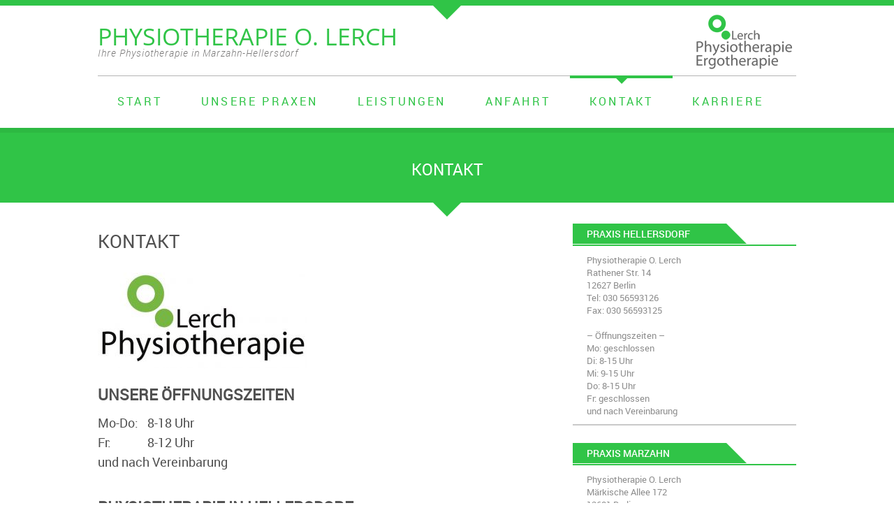

--- FILE ---
content_type: text/html; charset=UTF-8
request_url: https://www.physiotherapie-lerch.de/kontakt/
body_size: 4666
content:
<!DOCTYPE html><html lang="de"><head><meta charset="UTF-8" /><meta name="viewport" content="width=device-width; initial-scale=1.0; maximum-scale=1.0; user-scalable=0;"><link media="all" href="https://www.physiotherapie-lerch.de/wp-content/cache/autoptimize/css/autoptimize_a29fad58715127fae243048b496f4584.css" rel="stylesheet"><title>Kontakt - Physiotherapie O. Lerch</title><link rel="pingback" href="https://www.physiotherapie-lerch.de/xmlrpc.php"><meta name='robots' content='index, follow, max-image-preview:large, max-snippet:-1, max-video-preview:-1' /> <!--[if lt IE 9]> <script src="https://www.physiotherapie-lerch.de/wp-content/themes/kasa-green/js/html5.js"></script> <![endif]--><meta name="description" content="Ihre Physiotherapie in Marzahn-Hellersdorf. Öffnungszeiten: Mo-Do: 8-18 Uhr, Fr: 8-12 Uhr" /><link rel="canonical" href="https://www.physiotherapie-lerch.de/kontakt/" /><meta property="og:locale" content="de_DE" /><meta property="og:type" content="article" /><meta property="og:title" content="Kontakt - Physiotherapie O. Lerch" /><meta property="og:description" content="Ihre Physiotherapie in Marzahn-Hellersdorf. Öffnungszeiten: Mo-Do: 8-18 Uhr, Fr: 8-12 Uhr" /><meta property="og:url" content="https://www.physiotherapie-lerch.de/kontakt/" /><meta property="og:site_name" content="Physiotherapie O. Lerch" /><meta property="article:modified_time" content="2019-11-13T15:36:06+00:00" /><meta property="og:image" content="https://www.physiotherapie-lerch.de/wp-content/uploads/logo_physio-300x137.jpg" /><meta name="twitter:card" content="summary_large_image" /> <script type="application/ld+json" class="yoast-schema-graph">{"@context":"https://schema.org","@graph":[{"@type":"WebPage","@id":"https://www.physiotherapie-lerch.de/kontakt/","url":"https://www.physiotherapie-lerch.de/kontakt/","name":"Kontakt - Physiotherapie O. Lerch","isPartOf":{"@id":"https://www.physiotherapie-lerch.de/#website"},"primaryImageOfPage":{"@id":"https://www.physiotherapie-lerch.de/kontakt/#primaryimage"},"image":{"@id":"https://www.physiotherapie-lerch.de/kontakt/#primaryimage"},"thumbnailUrl":"https://www.physiotherapie-lerch.de/wp-content/uploads/logo_physio-300x137.jpg","datePublished":"2015-05-10T20:43:43+00:00","dateModified":"2019-11-13T15:36:06+00:00","description":"Ihre Physiotherapie in Marzahn-Hellersdorf. Öffnungszeiten: Mo-Do: 8-18 Uhr, Fr: 8-12 Uhr","breadcrumb":{"@id":"https://www.physiotherapie-lerch.de/kontakt/#breadcrumb"},"inLanguage":"de","potentialAction":[{"@type":"ReadAction","target":["https://www.physiotherapie-lerch.de/kontakt/"]}]},{"@type":"ImageObject","inLanguage":"de","@id":"https://www.physiotherapie-lerch.de/kontakt/#primaryimage","url":"https://www.physiotherapie-lerch.de/wp-content/uploads/logo_physio.jpg","contentUrl":"https://www.physiotherapie-lerch.de/wp-content/uploads/logo_physio.jpg","width":564,"height":257},{"@type":"BreadcrumbList","@id":"https://www.physiotherapie-lerch.de/kontakt/#breadcrumb","itemListElement":[{"@type":"ListItem","position":1,"name":"Home","item":"https://www.physiotherapie-lerch.de/"},{"@type":"ListItem","position":2,"name":"Kontakt"}]},{"@type":"WebSite","@id":"https://www.physiotherapie-lerch.de/#website","url":"https://www.physiotherapie-lerch.de/","name":"Physiotherapie O. Lerch","description":"Ihre Physiotherapie in Marzahn-Hellersdorf","publisher":{"@id":"https://www.physiotherapie-lerch.de/#organization"},"potentialAction":[{"@type":"SearchAction","target":{"@type":"EntryPoint","urlTemplate":"https://www.physiotherapie-lerch.de/?s={search_term_string}"},"query-input":{"@type":"PropertyValueSpecification","valueRequired":true,"valueName":"search_term_string"}}],"inLanguage":"de"},{"@type":"Organization","@id":"https://www.physiotherapie-lerch.de/#organization","name":"Physiotherapie O. Lerch","url":"https://www.physiotherapie-lerch.de/","logo":{"@type":"ImageObject","inLanguage":"de","@id":"https://www.physiotherapie-lerch.de/#/schema/logo/image/","url":"https://www.physiotherapie-lerch.de/wp-content/uploads/logo_physioergo.jpg","contentUrl":"https://www.physiotherapie-lerch.de/wp-content/uploads/logo_physioergo.jpg","width":593,"height":319,"caption":"Physiotherapie O. Lerch"},"image":{"@id":"https://www.physiotherapie-lerch.de/#/schema/logo/image/"}}]}</script> <link rel="alternate" type="application/rss+xml" title="Physiotherapie O. Lerch &raquo; Feed" href="https://www.physiotherapie-lerch.de/feed/" /><link rel="alternate" type="application/rss+xml" title="Physiotherapie O. Lerch &raquo; Kommentar-Feed" href="https://www.physiotherapie-lerch.de/comments/feed/" /> <script type="text/javascript">window._wpemojiSettings = {"baseUrl":"https:\/\/s.w.org\/images\/core\/emoji\/16.0.1\/72x72\/","ext":".png","svgUrl":"https:\/\/s.w.org\/images\/core\/emoji\/16.0.1\/svg\/","svgExt":".svg","source":{"concatemoji":"https:\/\/www.physiotherapie-lerch.de\/wp-includes\/js\/wp-emoji-release.min.js"}};
/*! This file is auto-generated */
!function(s,n){var o,i,e;function c(e){try{var t={supportTests:e,timestamp:(new Date).valueOf()};sessionStorage.setItem(o,JSON.stringify(t))}catch(e){}}function p(e,t,n){e.clearRect(0,0,e.canvas.width,e.canvas.height),e.fillText(t,0,0);var t=new Uint32Array(e.getImageData(0,0,e.canvas.width,e.canvas.height).data),a=(e.clearRect(0,0,e.canvas.width,e.canvas.height),e.fillText(n,0,0),new Uint32Array(e.getImageData(0,0,e.canvas.width,e.canvas.height).data));return t.every(function(e,t){return e===a[t]})}function u(e,t){e.clearRect(0,0,e.canvas.width,e.canvas.height),e.fillText(t,0,0);for(var n=e.getImageData(16,16,1,1),a=0;a<n.data.length;a++)if(0!==n.data[a])return!1;return!0}function f(e,t,n,a){switch(t){case"flag":return n(e,"\ud83c\udff3\ufe0f\u200d\u26a7\ufe0f","\ud83c\udff3\ufe0f\u200b\u26a7\ufe0f")?!1:!n(e,"\ud83c\udde8\ud83c\uddf6","\ud83c\udde8\u200b\ud83c\uddf6")&&!n(e,"\ud83c\udff4\udb40\udc67\udb40\udc62\udb40\udc65\udb40\udc6e\udb40\udc67\udb40\udc7f","\ud83c\udff4\u200b\udb40\udc67\u200b\udb40\udc62\u200b\udb40\udc65\u200b\udb40\udc6e\u200b\udb40\udc67\u200b\udb40\udc7f");case"emoji":return!a(e,"\ud83e\udedf")}return!1}function g(e,t,n,a){var r="undefined"!=typeof WorkerGlobalScope&&self instanceof WorkerGlobalScope?new OffscreenCanvas(300,150):s.createElement("canvas"),o=r.getContext("2d",{willReadFrequently:!0}),i=(o.textBaseline="top",o.font="600 32px Arial",{});return e.forEach(function(e){i[e]=t(o,e,n,a)}),i}function t(e){var t=s.createElement("script");t.src=e,t.defer=!0,s.head.appendChild(t)}"undefined"!=typeof Promise&&(o="wpEmojiSettingsSupports",i=["flag","emoji"],n.supports={everything:!0,everythingExceptFlag:!0},e=new Promise(function(e){s.addEventListener("DOMContentLoaded",e,{once:!0})}),new Promise(function(t){var n=function(){try{var e=JSON.parse(sessionStorage.getItem(o));if("object"==typeof e&&"number"==typeof e.timestamp&&(new Date).valueOf()<e.timestamp+604800&&"object"==typeof e.supportTests)return e.supportTests}catch(e){}return null}();if(!n){if("undefined"!=typeof Worker&&"undefined"!=typeof OffscreenCanvas&&"undefined"!=typeof URL&&URL.createObjectURL&&"undefined"!=typeof Blob)try{var e="postMessage("+g.toString()+"("+[JSON.stringify(i),f.toString(),p.toString(),u.toString()].join(",")+"));",a=new Blob([e],{type:"text/javascript"}),r=new Worker(URL.createObjectURL(a),{name:"wpTestEmojiSupports"});return void(r.onmessage=function(e){c(n=e.data),r.terminate(),t(n)})}catch(e){}c(n=g(i,f,p,u))}t(n)}).then(function(e){for(var t in e)n.supports[t]=e[t],n.supports.everything=n.supports.everything&&n.supports[t],"flag"!==t&&(n.supports.everythingExceptFlag=n.supports.everythingExceptFlag&&n.supports[t]);n.supports.everythingExceptFlag=n.supports.everythingExceptFlag&&!n.supports.flag,n.DOMReady=!1,n.readyCallback=function(){n.DOMReady=!0}}).then(function(){return e}).then(function(){var e;n.supports.everything||(n.readyCallback(),(e=n.source||{}).concatemoji?t(e.concatemoji):e.wpemoji&&e.twemoji&&(t(e.twemoji),t(e.wpemoji)))}))}((window,document),window._wpemojiSettings);</script> <link rel="https://api.w.org/" href="https://www.physiotherapie-lerch.de/wp-json/" /><link rel="alternate" title="JSON" type="application/json" href="https://www.physiotherapie-lerch.de/wp-json/wp/v2/pages/16" /><link rel="EditURI" type="application/rsd+xml" title="RSD" href="https://www.physiotherapie-lerch.de/xmlrpc.php?rsd" /><meta name="generator" content="WordPress 6.8.3" /><link rel='shortlink' href='https://www.physiotherapie-lerch.de/?p=16' /><link rel="alternate" title="oEmbed (JSON)" type="application/json+oembed" href="https://www.physiotherapie-lerch.de/wp-json/oembed/1.0/embed?url=https%3A%2F%2Fwww.physiotherapie-lerch.de%2Fkontakt%2F" /><link rel="alternate" title="oEmbed (XML)" type="text/xml+oembed" href="https://www.physiotherapie-lerch.de/wp-json/oembed/1.0/embed?url=https%3A%2F%2Fwww.physiotherapie-lerch.de%2Fkontakt%2F&#038;format=xml" /><link rel="shortcut icon" href="/favicon.ico"></head><body class="wp-singular page-template-default page page-id-16 wp-theme-kasa-green"><div id="wrapper"><header id="header"><div class="container"><div class="gutter clearfix"> <a class="logo" href="https://www.physiotherapie-lerch.de/"><span class="color_orange">Physiotherapie O. Lerch</span><span class="italic">Ihre Physiotherapie in Marzahn-Hellersdorf</span></a> <a href="https://www.physiotherapie-lerch.de/"><noscript><img class="customlogo" src="/wp-content/uploads/logo/physio_ergo_lerch_logo.png" alt="Physiotherapie Ergotherapie O. Lerch Logo" /></noscript><img class="lazyload customlogo" src='data:image/svg+xml,%3Csvg%20xmlns=%22http://www.w3.org/2000/svg%22%20viewBox=%220%200%20210%20140%22%3E%3C/svg%3E' data-src="/wp-content/uploads/logo/physio_ergo_lerch_logo.png" alt="Physiotherapie Ergotherapie O. Lerch Logo" /></a><div class="clear"></div><nav class="menucontainer clearfix"><div class="menu-menu-1-container"><ul id="menu-menu-1" class="menutop"><li id="menu-item-130" class="menu-item menu-item-type-post_type menu-item-object-page menu-item-home menu-item-130"><a href="https://www.physiotherapie-lerch.de/">Start</a></li><li id="menu-item-249" class="menu-item menu-item-type-post_type menu-item-object-page menu-item-has-children menu-item-249"><a href="https://www.physiotherapie-lerch.de/unsere-praxen/">Unsere Praxen</a><ul class="sub-menu"><li id="menu-item-246" class="menu-item menu-item-type-post_type menu-item-object-page menu-item-246"><a href="https://www.physiotherapie-lerch.de/physiotherapie-hellersdorf/">Physiotherapie Hellersdorf</a></li><li id="menu-item-245" class="menu-item menu-item-type-post_type menu-item-object-page menu-item-245"><a href="https://www.physiotherapie-lerch.de/physiotherapie-marzahn/">Physiotherapie Marzahn</a></li></ul></li><li id="menu-item-37" class="menu-item menu-item-type-post_type menu-item-object-page menu-item-37"><a href="https://www.physiotherapie-lerch.de/leistungen/">Leistungen</a></li><li id="menu-item-34" class="menu-item menu-item-type-post_type menu-item-object-page menu-item-34"><a href="https://www.physiotherapie-lerch.de/anfahrt/">Anfahrt</a></li><li id="menu-item-36" class="menu-item menu-item-type-post_type menu-item-object-page current-menu-item page_item page-item-16 current_page_item menu-item-36"><a href="https://www.physiotherapie-lerch.de/kontakt/" aria-current="page">Kontakt</a></li><li id="menu-item-38" class="menu-item menu-item-type-post_type menu-item-object-page menu-item-38"><a href="https://www.physiotherapie-lerch.de/stellenangebote/">Karriere</a></li></ul></div> <a class="menuicon" href="#" >Menü</a><div class="menu-menu-1-container"><ul id="menu-menu-2" class="menutopmob"><li class="menu-item menu-item-type-post_type menu-item-object-page menu-item-home menu-item-130"><a href="https://www.physiotherapie-lerch.de/">Start</a></li><li class="menu-item menu-item-type-post_type menu-item-object-page menu-item-has-children menu-item-249"><a href="https://www.physiotherapie-lerch.de/unsere-praxen/">Unsere Praxen</a><ul class="sub-menu"><li class="menu-item menu-item-type-post_type menu-item-object-page menu-item-246"><a href="https://www.physiotherapie-lerch.de/physiotherapie-hellersdorf/">Physiotherapie Hellersdorf</a></li><li class="menu-item menu-item-type-post_type menu-item-object-page menu-item-245"><a href="https://www.physiotherapie-lerch.de/physiotherapie-marzahn/">Physiotherapie Marzahn</a></li></ul></li><li class="menu-item menu-item-type-post_type menu-item-object-page menu-item-37"><a href="https://www.physiotherapie-lerch.de/leistungen/">Leistungen</a></li><li class="menu-item menu-item-type-post_type menu-item-object-page menu-item-34"><a href="https://www.physiotherapie-lerch.de/anfahrt/">Anfahrt</a></li><li class="menu-item menu-item-type-post_type menu-item-object-page current-menu-item page_item page-item-16 current_page_item menu-item-36"><a href="https://www.physiotherapie-lerch.de/kontakt/" aria-current="page">Kontakt</a></li><li class="menu-item menu-item-type-post_type menu-item-object-page menu-item-38"><a href="https://www.physiotherapie-lerch.de/stellenangebote/">Karriere</a></li></ul></div></nav></div></div></header><div class="page_title"><div class="container"><div class="gutter"><p>Kontakt</p></div></div></div><div id="content"><div class="container"><div class="sidebar_right clearfix"><section class="pagesection"><div class="gutter"><article class="singlepost"><h2>Kontakt</h2> <noscript><img decoding="async" class=" size-medium wp-image-71 alignnone" style="margin: 20px 0px 15px 0px;" src="https://www.physiotherapie-lerch.de/wp-content/uploads/logo_physio-300x137.jpg" alt="logo_physio" width="300" height="137" /></noscript><img decoding="async" class="lazyload  size-medium wp-image-71 alignnone" style="margin: 20px 0px 15px 0px;" src='data:image/svg+xml,%3Csvg%20xmlns=%22http://www.w3.org/2000/svg%22%20viewBox=%220%200%20300%20137%22%3E%3C/svg%3E' data-src="https://www.physiotherapie-lerch.de/wp-content/uploads/logo_physio-300x137.jpg" alt="logo_physio" width="300" height="137" /><h3 style="font-weight: bold;">Unsere Öffnungszeiten</h3><table style="margin-bottom: 40px; border: none; width: 250px;"><tbody><tr><td style="border: none; width: 30px; padding: 5px 0px;">Mo-Do:</td><td style="border: none; width: 75px; padding: 5px 0px;">8-18 Uhr</td></tr><tr><td style="border: none; width: 30px; padding: 5px 0px;">Fr:</td><td style="border: none; width: 75px; padding: 5px 0px;">8-12 Uhr</td></tr><tr><td style="border: none; width: 150px; padding: 5px 0px;" colspan="2">und nach Vereinbarung</td></tr></tbody></table><h3 style="font-weight: bold;">Physiotherapie in Hellersdorf</h3><p style="margin-bottom: 40px;"> Physiotherapie O. Lerch<br> Rathener Str. 14<br> 12627 Berlin<br><br> Tel: 030 56593126<br> Fax: 030 56593125<br> Email: kontakt [at] physiotherapie-lerch.de</p><h3 style="font-weight: bold;">Physiotherapie in Marzahn</h3><p> Physiotherapie O. Lerch<br> Märkische Allee 172<br> 12681 Berlin<br><br> Tel: 030 54983916<br> Fax: 030 54983917<br> Email: kontakt [at] physiotherapie-lerch.de</p><p></p><div class="comments"><p></p></div></article></div></section><div class="pagesidebar"><div class="gutter"><aside id="text-3" class="widget widget_text"><h3 class="widget-title">Praxis Hellersdorf</h3><hr><div class="textwidget"><p>Physiotherapie O. Lerch<br /> Rathener Str. 14<br /> 12627 Berlin<br /> Tel: 030 56593126<br /> Fax: 030 56593125</p><p>&nbsp;</p><p>&#8211; Öffnungszeiten &#8211;<br /> Mo: geschlossen<br /> Di: 8-15 Uhr<br /> Mi: 9-15 Uhr<br /> Do: 8-15 Uhr<br /> Fr: geschlossen<br /> und nach Vereinbarung</p></div></aside><aside id="text-4" class="widget widget_text"><h3 class="widget-title">Praxis Marzahn</h3><hr><div class="textwidget"><p>Physiotherapie O. Lerch<br /> Märkische Allee 172<br /> 12681 Berlin<br /> Tel: 030 54983916<br /> Fax: 030 54983917</p><p>&nbsp;</p><p>&#8211; Öffnungszeiten &#8211;<br /> Mo: geschlossen<br /> Di: 8-15 Uhr<br /> Mi: 9-15 Uhr<br /> Do: 8-15 Uhr<br /> Fr: geschlossen<br /> und nach Vereinbarung</p></div></aside></div></div></div></div></div> ﻿<footer id="footer"><div class="container"><div class="columnwrapp clearfix"><div class="column4"><div class="gutter"><aside id="text-10" class="widget widget_text"><h3 class="widget-title">Physiotherapie</h3><div class="textwidget"><p><a href="https://www.physiotherapie-lerch.de/">www.physiotherapie-lerch.de</a></p></div></aside></div></div><div class="column4"><div class="gutter"><aside id="text-11" class="widget widget_text"><h3 class="widget-title">Ergotherapie</h3><div class="textwidget"><p><a href="https://www.ergotherapie-lerch.de">www.ergotherapie-lerch.de</a></p></div></aside></div></div><div class="column4"><div class="gutter"><aside id="text-12" class="widget widget_text"><h3 class="widget-title">Berlin Marzahn</h3><div class="textwidget">Märkische Allee 172 12681 Berlin</div></aside></div></div><div class="column4"><div class="gutter"><aside id="text-9" class="widget widget_text"><h3 class="widget-title">Hellersdorf</h3><div class="textwidget">Rathener Str. 14 12627 Berlin</div></aside></div></div><div class="column4 footercust1"><div class="gutter footercust2"> <a href="https://www.physiotherapie-lerch.de/impressum">Impressum</a> <span class="footercust3"></span> <a href="https://www.physiotherapie-lerch.de/datenschutzerklaerung">Datenschutzerklärung</a></div></div></div></div></footer></div> <script type="speculationrules">{"prefetch":[{"source":"document","where":{"and":[{"href_matches":"\/*"},{"not":{"href_matches":["\/wp-*.php","\/wp-admin\/*","\/wp-content\/uploads\/*","\/wp-content\/*","\/wp-content\/plugins\/*","\/wp-content\/themes\/kasa-green\/*","\/*\\?(.+)"]}},{"not":{"selector_matches":"a[rel~=\"nofollow\"]"}},{"not":{"selector_matches":".no-prefetch, .no-prefetch a"}}]},"eagerness":"conservative"}]}</script> <noscript><style>.lazyload{display:none;}</style></noscript><script data-noptimize="1">window.lazySizesConfig=window.lazySizesConfig||{};window.lazySizesConfig.loadMode=1;</script><script async data-noptimize="1" src='https://www.physiotherapie-lerch.de/wp-content/plugins/autoptimize/classes/external/js/lazysizes.min.js?ao_version=3.1.13'></script> <script defer src="https://www.physiotherapie-lerch.de/wp-content/cache/autoptimize/js/autoptimize_2866dc8057c2983e160e0e608fc4a196.js"></script></body></html>
<!--
Performance optimized by W3 Total Cache. Learn more: https://www.boldgrid.com/w3-total-cache/

Page Caching using Disk: Enhanced (SSL caching disabled) 

Served from: www.physiotherapie-lerch.de @ 2026-01-24 04:00:58 by W3 Total Cache
-->